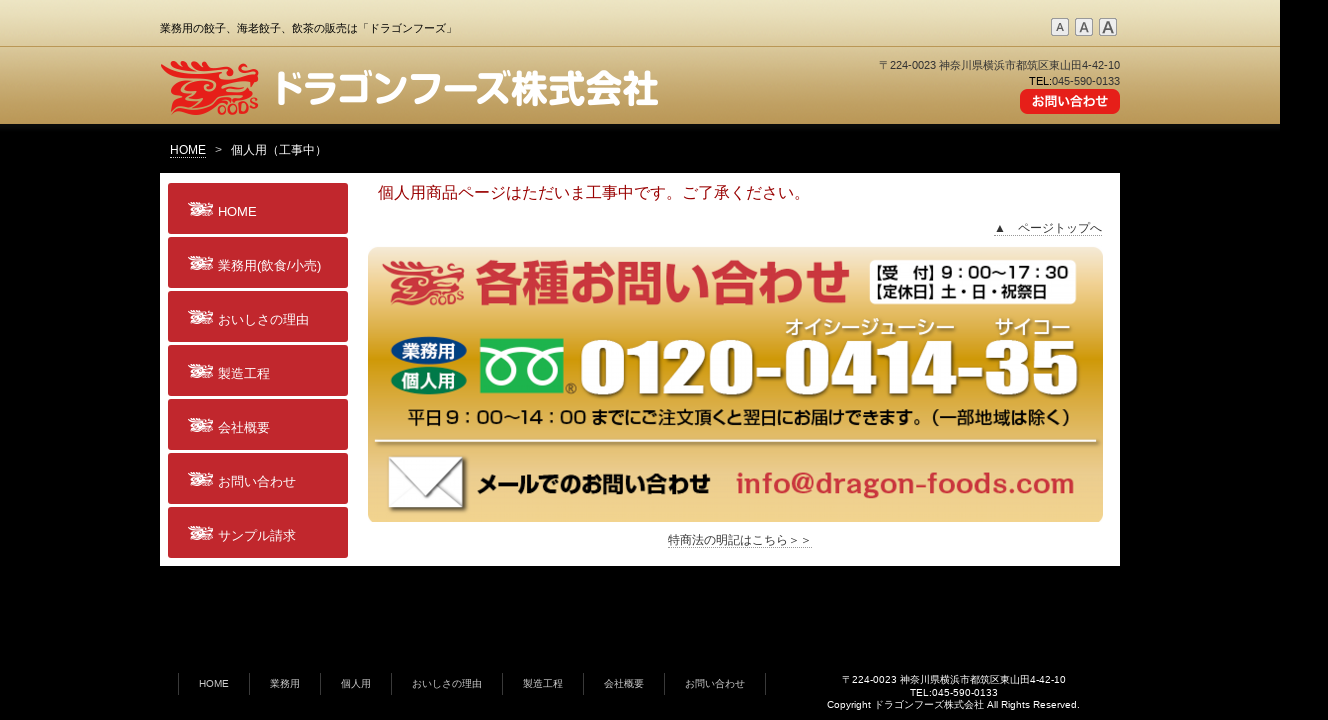

--- FILE ---
content_type: text/html
request_url: http://dragon-foods.com/kippocon.html
body_size: 2485
content:
<!DOCTYPE html>
<html lang="ja-JP">
<head>
<meta http-equiv="X-UA-Compatible" content="IE=EmulateIE9" />
<meta http-equiv="content-type" content="text/html; charset=UTF-8" />
<meta name="robots" content="" />
<meta name="keywords" content="" />
<meta name="description" content="" />



<meta property="og:title" content="業務用の餃子、海老餃子、飲茶の販売は「ドラゴンフーズ」" />
<meta property="og:type" content="website" />
<meta property="og:image" content="http://dragon-foods.com/bdflashinfo/thumbnail.png" />
<meta property="og:url" content="http://dragon-foods.com/kippocon.html" />
<meta property="og:site_name" content="ドラゴンフーズ株式会社" />
<meta property="og:description" content="" />
<link rel="canonical" href="http://dragon-foods.com/kippocon.html" />

<title>業務用の餃子、海老餃子、飲茶の販売は「ドラゴンフーズ」</title>

<link rel="stylesheet" type="text/css" href="_module/layout/style.css" id="layout-css" />
<link rel="stylesheet" type="text/css" href="_module/layout/_else.css" id="options-css" />
<link rel="stylesheet" type="text/css" href="_module/theme/default08/style.css" id="theme-css" />
<link rel="stylesheet" type="text/css" href="kippocon.css?3843545607v712m" id="page-css" />

<script type="text/javascript" src="_module/js/script.js?l=0,t=default08,f=g,fs=m,c=blank" charset="utf-8" id="script-js"></script>
<script type="text/javascript">
<!--
var bdCssNames = {"area":["_cssskin/_area_header.css", "_cssskin/_area_billboard.css", "_cssskin/_area_main.css", "_cssskin/_area_side_a.css", "_cssskin/_area_side_b.css", "_cssskin/_area_footer.css"], "block":["_cssskin/header_cap.css", "_cssskin/DFheader.css", "_cssskin/_block_billboard.css", "_cssskin/_block_main.css", "_cssskin/side.css", "_cssskin/_block_side_b.css", "_cssskin/footer.css"]};
//-->
</script>
<!-- custom_tags_start -->
<style type="text/css">
.motion-h .menu-motion li a { color: #ffffff !important; }
.motion-h li a { background-color: #c1272d !important; border-color: #c1272d !important; }
.motion-h li a:hover { background-color: #d7261c !important; }
</style>
<!-- custom_tags_end -->



</head>
<body id="L03" class="ML00">
<div id="page" class="thunder-bg"><div class="wind-bg">
<noscript><div id="no-script"><img src="_module/js/parts/noscript.gif" width="600" height="30" alt="Enable JavaScript in your browser. このウェブサイトはJavaScriptをオンにしてご覧下さい。" /><br /></div></noscript>

<div id="area-header" class="area noskin cssskin-_area_header" data-float="true"><div class="wrap">
<div class="atl"></div><div class="atr"></div><div class="atc"></div><div class="amm"><div class="aml"></div><div class="amr"></div><div class="amc">
<div id="bk200" class="block asymm cssskin-header_cap bd-sm-expert"><div class="widel-2"><div class="simple skin-1 type-1"><div class="lhm">
<div class="column set-l">
<p><span style="color:#000000;">業務用の餃子、海老餃子、飲茶の販売は「ドラゴンフーズ」</span></p></div><div class="column set-r">
<p class="ar"><span style="color:#ffffff;"><!-- custom_tags_start -->
<span class="bdset bdset-3"><span class="bdtext"><a class="size-s" href="#"><span>テキストサイズ　小 |</span></a><a class="size-m" href="#"><span>中 |</span></a><a class="size-l" href="#"><span>大 |</span></a><br class="clear"/></span><br class="clear"/></span>
<!-- custom_tags_end --></span></p></div>
</div></div></div></div>


<div id="bk201" class="block asymm cssskin-DFheader bd-sm-expert"><div class="wider-2"><div class="simple skin-1 type-1"><div class="lhm">
<div class="column set-l">
<p><span class="img noborder"><a href="index.html"><img src="_src/sc29/header_logo2.png" width="500" height="70" alt="ドラゴンフーズ株式会社" /></a></span></p></div><div class="column set-r">
<p class="ar">〒224-0023 神奈川県横浜市都筑区東山田4-42-10<br />
<span style="color:#000000;">TEL:</span>045-590-0133<br />
<span class="img noborder"><a href="order.html"><img src="_src/sc11/header_toiawase.png" width="100" height="25" alt="お問い合わせ" /><img src="_src/sc31/header_toiawase.png" width="100" height="25" alt="お問い合わせ" class="over-img" /></a></span></p></div>
</div></div></div></div>
</div></div><div class="abl"></div><div class="abr"></div><div class="abc"></div></div></div>

<div id="area-billboard" class="area noskin cssskin-_area_billboard"><div class="wrap">
<div class="atl"></div><div class="atr"></div><div class="atc"></div><div class="amm"><div class="aml"></div><div class="amr"></div><div class="amc">
<div id="bk202" class="block plain cssskin-_block_billboard bd-sm-expert"><div class="col-1"><div class="simple skin-2 type-2"><div class="lhm mgn">
<div class="column set-1">
<p><!-- custom_tags_start -->
<span class="bdnavi breadcrumb-1"><a href="index.html">HOME</a><span> > </span><em>個人用（工事中） </em></span>
<!-- custom_tags_end --></p></div>
</div></div></div></div>
</div></div><div class="abl"></div><div class="abr"></div><div class="abc"></div></div></div>

<div id="area-contents" class="area noskin"><div class="wrap">
<div class="atl"></div><div class="atr"></div><div class="atc"></div><div class="amm"><div class="aml c-aml"></div><div class="amr c-amr"></div><div class="amc c-amc">

<div id="main-group"><div class="core">
<div id="area-main" class="area noskin areamgn cssskin-_area_main"><div class="wrap">
<div class="atl"></div><div class="atr"></div><div class="atc"></div><div class="amm"><div class="aml"></div><div class="amr"></div><div class="amc">
<div id="bk212" class="block plain cssskin-_block_main bd-sm-expert"><div class="col-1"><div class="simple skin-1 type-1"><div class="lhm mgn">
<div class="column set-1">
<div class="h3"><h3><span style="color:#990000;">個人用商品ページはただいま工事中です。ご了承ください。</span></h3></div></div>
</div></div></div></div>


<div id="bk224" class="block plain cssskin-_block_main bd-sm-expert"><div class="col-1"><div class="simple skin-1 type-1"><div class="lhm mgn">
<div class="column set-1">
<p class="ar"><!-- custom_tags_start -->
<a href="#page">▲　ページトップへ</a>
<!-- custom_tags_end --></p></div>
</div></div></div></div>


<div id="bk225" class="block plain cssskin-_block_main bd-sm-smart"><div class="col-1 picbk"><div class="simple skin-1 type-1"><div class="lhm">
<div class="column set-1">
<p><span class="img noborder"><a href="order.html"><img src="_src/sc177/toiawase3.png" width="735" height="276" alt="お問い合わせ" /><img src="_src/sc178/toiawase3.png" width="735" height="276" alt="お問い合わせ" class="over-img" /></a></span></p></div>
</div></div></div></div>


<div id="bk226" class="block plain cssskin-_block_main bd-sm-expert"><div class="col-1"><div class="simple skin-1 type-1"><div class="lhm mgn">
<div class="column set-1">
<p class="ac"><a href="order.html#tokutei">特商法の明記はこちら＞＞</a></p></div>
</div></div></div></div>
</div></div><div class="abl"></div><div class="abr"></div><div class="abc"></div></div></div></div>

<div id="area-side-b" class="area noskin areamgn side-group cssskin-_area_side_b" data-float="false"><div class="wrap">
<div class="atl"></div><div class="atr"></div><div class="atc"></div><div class="amm"><div class="aml"></div><div class="amr"></div><div class="amc">

</div></div><div class="abl"></div><div class="abr"></div><div class="abc"></div></div></div></div>

<div id="area-side-a" class="area noskin areamgn side-group cssskin-_area_side_a" data-float="true"><div class="wrap">
<div class="atl"></div><div class="atr"></div><div class="atc"></div><div class="amm"><div class="aml"></div><div class="amr"></div><div class="amc">
<div id="bk227" class="block plain cssskin-side bd-sm-smart"><div class="col-1 color"><div class="simple skin-7 type-1"><div class="lhm">
<div class="column set-1">
<div class="menuv"><div class="menu-motion">
<ul data-template="menuh">
<li class="li1"><a href="index.html" class="mn1"><img src="_src/sc10/df_small_w25.png" alt="LinkIcon" />HOME</a></li>
<li class="li1"><a href="b2b.html" class="mn1"><img src="_src/sc10/df_small_w25.png" alt="LinkIcon" />業務用(飲食/小売)</a></li>
<li class="li1"><a href="reason.html" class="mn1"><img src="_src/sc10/df_small_w25.png" alt="LinkIcon" />おいしさの理由</a></li>
<li class="li1"><a href="reason.html#製造工程" class="mn1"><img src="_src/sc10/df_small_w25.png" alt="LinkIcon" />製造工程</a></li>
<li class="li1"><a href="profile.html" class="mn1"><img src="_src/sc10/df_small_w25.png" alt="LinkIcon" />会社概要</a></li>
<li class="li1"><a href="order.html" class="mn1"><img src="_src/sc10/df_small_w25.png" alt="LinkIcon" />お問い合わせ</a></li>
<li class="li1"><a href="order.html" class="mn1"><img src="_src/sc10/df_small_w25.png" alt="LinkIcon" />サンプル請求</a></li>
</ul></div></div></div>
</div></div></div></div>
</div></div><div class="abl"></div><div class="abr"></div><div class="abc"></div></div></div>

</div></div><div class="abl"></div><div class="abr"></div><div class="abc"></div></div></div>
<div id="blank-footer"></div>
</div></div>

<div id="area-footer" class="area noskin areamgn cssskin-_area_footer" data-float="false"><div class="wrap">
<div class="atl"></div><div class="atr"></div><div class="atc"></div><div class="amm"><div class="aml"></div><div class="amr"></div><div class="amc">
<div id="bk229" class="block asymm cssskin-footer bd-sm-expert"><div class="widel-2"><div class="simple skin-2 type-2"><div class="lhm mgn">
<div class="column set-l"><!--フッタ　メニュー付き メニューの付いたフッタメニューです。-->
<div class="menuh"><div class="menu-b">
<ul>
<li class="li1 top"><a href="index.html" class="mn1">HOME</a></li>
<li class="li1"><a href="b2b.html" class="mn1">業務用</a></li>
<li class="li1"><a href="kippo.html" class="mn1">個人用</a></li>
<li class="li1"><a href="reason.html" class="mn1">おいしさの理由</a></li>
<li class="li1"><a href="reason.html#製造工程" class="mn1">製造工程</a></li>
<li class="li1"><a href="profile.html" class="mn1">会社概要</a></li>
<li class="li1 btm"><a href="order.html" class="mn1">お問い合わせ</a></li>
</ul></div></div></div><div class="column set-r">
<address class="ac"><span style="color:#ffffff;">〒224-0023 神奈川県横浜市都筑区東山田4-42-10</span><br />
<span style="color:#ffffff;">TEL:045-590-0133</span><br />
<span style="color:#ffffff;">Copyright ドラゴンフーズ株式会社 All Rights Reserved.</span></address></div>
</div></div></div></div>
</div></div><div class="abl"></div><div class="abr"></div><div class="abc"></div></div></div>
</body>
</html>

--- FILE ---
content_type: text/css
request_url: http://dragon-foods.com/kippocon.css?3843545607v712m
body_size: 553
content:
@charset "utf-8";
/* page setting
--------------------------------------------------------- */
@import "_cnskin/blank/css/style.css";

#L01 #area-header.noskin,#L02 #area-header.noskin,#L03 #area-header.noskin,#L07 #area-header.noskin,#L08 #area-header.noskin	{ width:960px;}
#L01 #area-header,#L02 #area-header,#L03 #area-header,#L07 #area-header,#L08 #area-header	{ width:976px;}
#L01 #area-billboard.noskin,#L02 #area-billboard.noskin,#L03 #area-billboard.noskin,#L07 #area-billboard.noskin,#L08 #area-billboard.noskin	{ width:960px;}
#L01 #area-billboard,#L02 #area-billboard,#L03 #area-billboard,#L07 #area-billboard,#L08 #area-billboard	{ width:976px;}
#L01 #area-contents.noskin,#L02 #area-contents.noskin,#L03 #area-contents.noskin,#L07 #area-contents.noskin,#L08 #area-contents.noskin	{ width:960px;}
#L01 #area-contents,#L02 #area-contents,#L03 #area-contents,#L07 #area-contents,#L08 #area-contents	{ width:976px;}
#L02 #area-main,#L03 #area-main,#L07 #area-main,#L08 #area-main	{ width:760px;}
#L02 #area-side-a,#L03 #area-side-a,#L07 #area-side-a,#L08 #area-side-a	{ width:200px;}
#L01 #area-footer.noskin,#L02 #area-footer.noskin,#L03 #area-footer.noskin,#L07 #area-footer.noskin,#L08 #area-footer.noskin	{ width:960px;}
#L01 #area-footer,#L02 #area-footer,#L03 #area-footer,#L07 #area-footer,#L08 #area-footer	{ width:976px;}

#L04	{ width:960px; margin:0 auto;}
#L04 #area-contents	{ width:960px;}
#L04 #main-group	{ width:960px; margin-left:-200px;}
#L04 #area-main	{ margin-left:210px;}
#L04 #area-side-a	{ width:200px;}

#L05	{ width:960px; margin:0 auto;}
#L05 #area-contents	{ width:960px;}
#L05 #main-group	{ width:960px; margin-left:-200px;}
#L05 #main-group .core	{ width:960px; margin-right:-240px;}
#L05 #area-main	{ margin-left:210px; margin-right:250px;}
#L05 #area-side-a	{ width:200px;}
#L05 #area-side-b	{ width:240px;}

#L06	{ width:960px; margin:0 auto;}
#L06 #area-contents	{ width:960px;}
#L06 #main-group	{ width:960px; margin-right:-200px;}
#L06 #area-main { margin-right:210px;}
#L06 #area-side-a	{ width:200px;}

body { background: #000000; }#area-header { background: url(_src/sc28/header_back4.png) repeat-x left bottom; }#area-contents { background: #FFFFFF; }

#area-main #bk224>div  { margin:0 auto; width:744px;}#area-main #bk226>div  { margin:0 auto; width:744px;}
#area-header .block>div, #area-billboard .block>div, #area-main .block>div, #area-footer .block>div  { margin:0 auto; width:960px;}

--- FILE ---
content_type: text/css
request_url: http://dragon-foods.com/_cssskin/header_cap.css?tm=1768801326535
body_size: 130
content:
@charset "utf-8";

.cssskin-header_cap  {
  padding-top: 15px;
  border-bottom: 1px solid #ba9756;
}

.cssskin-header_cap .set-l {
  padding-top: 5px;
}



--- FILE ---
content_type: text/css
request_url: http://dragon-foods.com/_cssskin/DFheader.css?tm=1768801326535
body_size: 110
content:
@charset "utf-8";

.cssskin-DFheader  {
  color: #ffffff;
}

.cssskin-DFheader .set-r {
  padding-top: 10px;
}

.cssskin-DFheader .set-l {
  padding-top: 5px;
}



--- FILE ---
content_type: text/css
request_url: http://dragon-foods.com/_cssskin/side.css?tm=1768801326545
body_size: 60
content:
@charset "utf-8";

.cssskin-side  {
  padding-top: 10px;
}



--- FILE ---
content_type: text/css
request_url: http://dragon-foods.com/_cssskin/footer.css?tm=1768801326545
body_size: 58
content:
@charset "utf-8";

.cssskin-footer  {
  height: 100px;
}



--- FILE ---
content_type: application/javascript
request_url: http://dragon-foods.com/_module/menu/menuh/engine.js?tm=1768801326567
body_size: 631
content:
bd.menu.Menuh = function() {
	this.init.apply(this, arguments);
};

bd.menu.Menuh.prototype = {
	isReady: false,
	
	init: function() {
		this.isReady = true;
	},
	
	render: function( elem ) {
		var el = jQuery(elem),
			menu = el.parents('.menu-motion');
		
		menu.parent().addClass('motion-h');
		
		slide(el, 25, 15, 150, .8);
		
		menu.css('visibility', 'visible');
		
		// refresh
		bd.util.bdRefresh();
		Bindfooter.set();
		
	}
};

function slide(navigation_id, pad_out, pad_in, time, multiplier)
{
	// creates the target paths
	var list_elements = navigation_id.find('>li');
	var link_elements = list_elements.find('>a');
	
	// initiates the timer used for the sliding animation
	var timer = 0;
	
	// creates the slide animation for all list elements 
	jQuery(list_elements).each(function(i)
	{
		var _t = jQuery(this);
		// margin left = - ([width of element] + [total vertical padding of element])
		_t.css("margin-left","-180px");
		// updates timer
		timer = (timer*multiplier + time);
		_t.animate({ marginLeft: "0" }, timer);
		_t.animate({ marginLeft: "15px" }, timer);
		_t.animate({ marginLeft: "0" }, timer);
	});

	// creates the hover-slide effect for all link elements 		
	jQuery(link_elements).each(function(i)
	{
		var _t = jQuery(this);
		_t.hover(
		function()
		{
			_t.animate({ paddingLeft: pad_out }, 150);
		},		
		function()
		{
			_t.animate({ paddingLeft: pad_in }, 150);
		});
	});
}